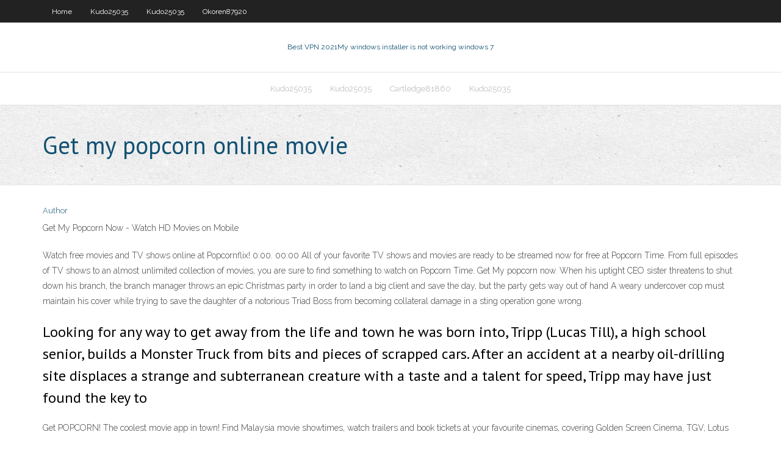

--- FILE ---
content_type: text/html; charset=utf-8
request_url: https://gigavpnlluung.netlify.app/kudo25035piqe/get-my-popcorn-online-movie-847
body_size: 3781
content:
<!DOCTYPE html><html class=" js flexbox flexboxlegacy canvas canvastext webgl no-touch geolocation postmessage no-websqldatabase indexeddb hashchange history draganddrop websockets rgba hsla multiplebgs backgroundsize borderimage borderradius boxshadow textshadow opacity cssanimations csscolumns cssgradients cssreflections csstransforms csstransforms3d csstransitions fontface generatedcontent video audio localstorage sessionstorage webworkers no-applicationcache svg inlinesvg smil svgclippaths"><head>
<meta charset="UTF-8">
<meta name="viewport" content="width=device-width">
<link rel="profile" href="//gmpg.org/xfn/11">
<!--[if lt IE 9]>

<![endif]-->
<title>Get my popcorn online movie nxrma</title>
<link rel="dns-prefetch" href="//fonts.googleapis.com">
<link rel="dns-prefetch" href="//s.w.org">
<link rel="stylesheet" id="wp-block-library-css" href="https://gigavpnlluung.netlify.app/wp-includes/css/dist/block-library/style.min.css?ver=5.3" type="text/css" media="all">
<link rel="stylesheet" id="exblog-parent-style-css" href="https://gigavpnlluung.netlify.app/wp-content/themes/experon/style.css?ver=5.3" type="text/css" media="all">
<link rel="stylesheet" id="exblog-style-css" href="https://gigavpnlluung.netlify.app/wp-content/themes/exblog/style.css?ver=1.0.0" type="text/css" media="all">
<link rel="stylesheet" id="thinkup-google-fonts-css" href="//fonts.googleapis.com/css?family=PT+Sans%3A300%2C400%2C600%2C700%7CRaleway%3A300%2C400%2C600%2C700&amp;subset=latin%2Clatin-ext" type="text/css" media="all">
<link rel="stylesheet" id="prettyPhoto-css" href="https://gigavpnlluung.netlify.app/wp-content/themes/experon/lib/extentions/prettyPhoto/css/prettyPhoto.css?ver=3.1.6" type="text/css" media="all">
<link rel="stylesheet" id="thinkup-bootstrap-css" href="https://gigavpnlluung.netlify.app/wp-content/themes/experon/lib/extentions/bootstrap/css/bootstrap.min.css?ver=2.3.2" type="text/css" media="all">
<link rel="stylesheet" id="dashicons-css" href="https://gigavpnlluung.netlify.app/wp-includes/css/dashicons.min.css?ver=5.3" type="text/css" media="all">
<link rel="stylesheet" id="font-awesome-css" href="https://gigavpnlluung.netlify.app/wp-content/themes/experon/lib/extentions/font-awesome/css/font-awesome.min.css?ver=4.7.0" type="text/css" media="all">
<link rel="stylesheet" id="thinkup-shortcodes-css" href="https://gigavpnlluung.netlify.app/wp-content/themes/experon/styles/style-shortcodes.css?ver=1.3.10" type="text/css" media="all">
<link rel="stylesheet" id="thinkup-style-css" href="https://gigavpnlluung.netlify.app/wp-content/themes/exblog/style.css?ver=1.3.10" type="text/css" media="all">
<link rel="stylesheet" id="thinkup-responsive-css" href="https://gigavpnlluung.netlify.app/wp-content/themes/experon/styles/style-responsive.css?ver=1.3.10" type="text/css" media="all">


<meta name="generator" content="WordPress 5.3">

<!-- Start Of Script Generated by Author hReview Plugin 0.0.9.4 by authorhreview.com -->
<meta itemprop="name" content="https://gigavpnlluung.netlify.app/kudo25035piqe/get-my-popcorn-online-movie-847.html">
<meta itemprop="description" content="The specific amount of weight you will be able to shed depends on many different factors- but many people report improvements of over 9 kg in a matter of weeks. Of course, people that achieve such results are usually incorporating exercise and healthy eating habits into their routine, but we believe this supplement is a must-have for anyone who is serious about kicking their bodies into the next gear.">
<meta itemprop="summary" content="The specific amount of weight you will be able to shed depends on many different factors- but many people report improvements of over 9 kg in a matter of weeks. Of course, people that achieve such results are usually incorporating exercise and healthy eating habits into their routine, but we believe this supplement is a must-have for anyone who is serious about kicking their bodies into the next gear.">
<meta itemprop="ratingValue" content="5">
<meta itemprop="itemreviewed" content="Get my popcorn online movie">
<!-- End Of Script Generated by Author hReview Plugin 0.0.9.4 by authorhreview.com -->
</head>
<body class="archive category  category-17 layout-sidebar-none layout-responsive header-style1 blog-style1">
<div id="body-core" class="hfeed site">
	<header id="site-header">
	<div id="pre-header">
		<div class="wrap-safari">
		<div id="pre-header-core" class="main-navigation">
		<div id="pre-header-links-inner" class="header-links"><ul id="menu-top" class="menu"><li id="menu-item-100" class="menu-item menu-item-type-custom menu-item-object-custom menu-item-home menu-item-68"><a href="https://gigavpnlluung.netlify.app">Home</a></li><li id="menu-item-688" class="menu-item menu-item-type-custom menu-item-object-custom menu-item-home menu-item-100"><a href="https://gigavpnlluung.netlify.app/kudo25035piqe/">Kudo25035</a></li><li id="menu-item-782" class="menu-item menu-item-type-custom menu-item-object-custom menu-item-home menu-item-100"><a href="https://gigavpnlluung.netlify.app/kudo25035piqe/">Kudo25035</a></li><li id="menu-item-618" class="menu-item menu-item-type-custom menu-item-object-custom menu-item-home menu-item-100"><a href="https://gigavpnlluung.netlify.app/okoren87920rita/">Okoren87920</a></li></ul></div>			
		</div>
		</div>
		</div>
		<!-- #pre-header -->

		<div id="header">
		<div id="header-core">

			<div id="logo">
			<a rel="home" href="https://gigavpnlluung.netlify.app/"><span rel="home" class="site-title" title="Best VPN 2021">Best VPN 2021</span><span class="site-description" title="VPN 2021">My windows installer is not working windows 7</span></a></div>

			<div id="header-links" class="main-navigation">
			<div id="header-links-inner" class="header-links">
		<ul class="menu">
		<li></li><li id="menu-item-813" class="menu-item menu-item-type-custom menu-item-object-custom menu-item-home menu-item-100"><a href="https://gigavpnlluung.netlify.app/kudo25035piqe/">Kudo25035</a></li><li id="menu-item-642" class="menu-item menu-item-type-custom menu-item-object-custom menu-item-home menu-item-100"><a href="https://gigavpnlluung.netlify.app/kudo25035piqe/">Kudo25035</a></li><li id="menu-item-362" class="menu-item menu-item-type-custom menu-item-object-custom menu-item-home menu-item-100"><a href="https://gigavpnlluung.netlify.app/cartledge81860cej/">Cartledge81860</a></li><li id="menu-item-552" class="menu-item menu-item-type-custom menu-item-object-custom menu-item-home menu-item-100"><a href="https://gigavpnlluung.netlify.app/kudo25035piqe/">Kudo25035</a></li></ul></div>
			</div>
			<!-- #header-links .main-navigation -->

			<div id="header-nav"><a class="btn-navbar" data-toggle="collapse" data-target=".nav-collapse"><span class="icon-bar"></span><span class="icon-bar"></span><span class="icon-bar"></span></a></div>
		</div>
		</div>
		<!-- #header -->
		
		<div id="intro" class="option1"><div class="wrap-safari"><div id="intro-core"><h1 class="page-title"><span>Get my popcorn online movie</span></h1></div></div></div>
	</header>
	<!-- header -->	
	<div id="content">
	<div id="content-core">

		<div id="main">
		<div id="main-core">
	<div id="container" class="masonry" style="position: relative; height: 911.953px;">
		<div class="blog-grid element column-1 masonry-brick" style="position: absolute; left: 0px; top: 0px;">
		<header class="entry-header"><div class="entry-meta"><span class="author"><a href="https://gigavpnlluung.netlify.app/posts2.html" title="View all posts by Editor" rel="author">Author</a></span></div><div class="clearboth"></div></header><!-- .entry-header -->
		<div class="entry-content">
<p>Get My Popcorn Now - Watch HD Movies on Mobile</p>
<p>Watch free movies and TV shows online at Popcornflix! 0:00. 00:00  All of your favorite TV shows and movies are ready to be streamed now for free at Popcorn Time. From full episodes of TV shows to an almost unlimited collection of movies, you are sure to find something to watch on Popcorn Time.  Get My popcorn now. When his uptight CEO sister threatens to shut down his branch, the branch manager throws an epic Christmas party in order to land a big client and save the day, but the party gets way out of hand  A weary undercover cop must maintain his cover while trying to save the daughter of a notorious Triad Boss from becoming collateral damage in a sting operation gone wrong. </p>
<h2>Looking for any way to get away from the life and town he was born into, Tripp (Lucas Till), a high school senior, builds a Monster Truck from bits and pieces of scrapped cars. After an accident at a nearby oil-drilling site displaces a strange and subterranean creature with a taste and a talent for speed, Tripp may have just found the key to</h2>
<p>Get POPCORN! The coolest movie app in town! Find Malaysia movie showtimes, watch trailers and book tickets at your favourite cinemas, covering Golden Screen Cinema, TGV, Lotus Five Star, and MBO Cinemas. "Popcorn movie app blows away the competition</p>
<h3>The buttery goodness of movie theater popcorn is a classic box office smash with friends and family. Experience mouthwatering deliciousness with every crunch of this popcorn. You no longer have to go to the movies just to get this scrumptious, nostalgic cinema snack. Bring it home and create your own movie experience. </h3>
<p>PINOY MOVIE POPCORN wonderwoman full movie 2017 Fabricated City (2017) Full Movie Online Synopsis Jennifer Campbell a yearning writer works all day and all night to unearth the horrendous subtle elements of … Popcorn Fundraising - 50% Profit | Poppin Popcorn Online Q: How does The Poppin Popcorn Online Fundraiser work? A: By choosing to shop for a group, you will be asked to enter a Seller ID which will take you to that group’s section. You can shop through the brochure(s) and your purchase will benefit the group you selected. Q: How long will my purchases benefit the group I choose? Get my popcorn - Home | Facebook Get my popcorn. 1.1K likes. movie. Facebook is showing information to help you better understand the purpose of a Page. Best VPN for Popcorn Time: 5 Free &amp; 5 Paid (*April 2020)</p>
<ul><li></li><li></li><li></li><li></li><li></li><li></li></ul>
		</div><!-- .entry-content --><div class="clearboth"></div><!-- #post- -->
</div></div><div class="clearboth"></div>
<nav class="navigation pagination" role="navigation" aria-label="Записи">
		<h2 class="screen-reader-text">Stories</h2>
		<div class="nav-links"><span aria-current="page" class="page-numbers current">1</span>
<a class="page-numbers" href="https://gigavpnlluung.netlify.app/kudo25035piqe/">2</a>
<a class="next page-numbers" href="https://gigavpnlluung.netlify.app/posts1.php"><i class="fa fa-angle-right"></i></a></div>
	</nav>
</div><!-- #main-core -->
		</div><!-- #main -->
			</div>
	</div><!-- #content -->
	<footer>
		<div id="footer"><div id="footer-core" class="option2"><div id="footer-col1" class="widget-area one_half">		<aside class="widget widget_recent_entries">		<h3 class="footer-widget-title"><span>New Posts</span></h3>		<ul>
					<li>
					<a href="https://gigavpnlluung.netlify.app/schlecht10566xof/file-downloader-ios-qyv">File downloader ios</a>
					</li><li>
					<a href="https://gigavpnlluung.netlify.app/daudt33801wova/rfc1918-myp">Rfc1918</a>
					</li><li>
					<a href="https://gigavpnlluung.netlify.app/schlecht10566xof/wireless-access-point-client-mode-363">Wireless access point client mode</a>
					</li><li>
					<a href="https://gigavpnlluung.netlify.app/schlecht10566xof/dotvpn-2017-cyk">Dotvpn 2017</a>
					</li><li>
					<a href="https://gigavpnlluung.netlify.app/daudt33801wova/encrypted-text-app-iphone-kole">Encrypted text app iphone</a>
					</li>
					</ul>
		</aside></div>
		<div id="footer-col2" class="widget-area last one_half"><aside class="widget widget_recent_entries"><h3 class="footer-widget-title"><span>Top Posts</span></h3>		<ul>
					<li>
					<a href="https://betingqzxg.web.app/stonerock13050do/who-is-1-the-spiteful-poker-680.html">Cyberghost vpn 5 activation key.txt</a>
					</li><li>
					<a href="https://bettingmchd.web.app/lazzeri51741wily/balayage-de-la-riviire-du-casino-en-ligne-875.html">Apple air router</a>
					</li><li>
					<a href="https://writeziljeeg.netlify.app/yepez10213gogi/abstract-research-paper-example-bi.html">Browser proxy list</a>
					</li><li>
					<a href="https://bettingyark.web.app/eiselein13581goju/ristoranti-matera-il-casino-del-diavolo-tyni.html">Malwarebytes utorrent</a>
					</li><li>
					<a href="https://xbetxpon.web.app/penna86855rop/poker-kasyno-mazagan-maroko-qam.html">What is dynamic ip address</a>
					</li>
					</ul>
		</aside></div></div></div><!-- #footer -->		
		<div id="sub-footer">
		<div id="sub-footer-core">
			 
			<!-- .copyright --><!-- #footer-menu -->
		</div>
		</div>
	</footer><!-- footer -->
</div><!-- #body-core -->










</body></html>